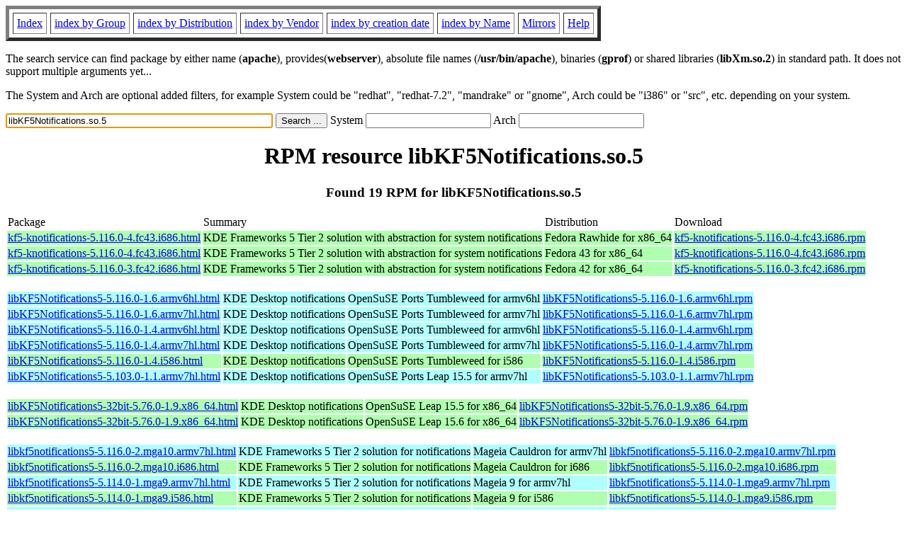

--- FILE ---
content_type: text/html; charset=UTF-8
request_url: http://fr2.rpmfind.net/linux/rpm2html/search.php?query=libKF5Notifications.so.5
body_size: 10604
content:
<!DOCTYPE HTML PUBLIC "-//W3C//DTD HTML 4.0 Transitional//EN">
<html>
<head>
<title>RPM resource libKF5Notifications.so.5</title><meta name="GENERATOR" content="rpm2html 1.6">
</head>
<body bgcolor="#ffffff" text="#000000" onLoad="document.forms[0].query.focus()">
<table border=5 cellspacing=5 cellpadding=5>
<tbody>
<tr>
<td><a href="/linux/RPM/index.html">Index</a></td>
<td><a href="/linux/RPM/Groups.html">index by Group</a></td>
<td><a href="/linux/RPM/Distribs.html">index by Distribution</a></td>
<td><a href="/linux/RPM/Vendors.html">index by Vendor</a></td>
<td><a href="/linux/RPM/ByDate.html">index by creation date</a></td>
<td><a href="/linux/RPM/ByName.html">index by Name</a></td>
<td><a href="/linux/rpm2html/mirrors.html">Mirrors</a></td>
<td><a href="/linux/rpm2html/help.html">Help</a></td>
</tr>
</tbody></table>
<p> The search service can find package by either name (<b>apache</b>),
provides(<b>webserver</b>), absolute file names (<b>/usr/bin/apache</b>),
binaries (<b>gprof</b>) or shared libraries (<b>libXm.so.2</b>) in
standard path. It does not support multiple arguments yet...
<p> The System and Arch are optional added filters, for example
System could be "redhat", "redhat-7.2", "mandrake" or "gnome", 
Arch could be "i386" or "src", etc. depending on your system.
<p>
<form action="/linux/rpm2html/search.php?query=libKF5Notifications.so.5"
      enctype="application/x-www-form-urlencoded" method="GET">
  <input name="query" type="TEXT" size="45" value="libKF5Notifications.so.5">
  <input name=submit type=submit value="Search ...">
  System <input name="system" type="TEXT" size="20" value="">
  Arch <input name="arch" type="TEXT" size="20" value="">
</form>
<h1 align='center'>RPM resource libKF5Notifications.so.5</h1><h3 align='center'> Found 19 RPM for libKF5Notifications.so.5
</h3><table><tbody>
<tr><td>Package</td><td>Summary</td><td>Distribution</td><td>Download</td></tr>
<tr bgcolor='#b0ffb0'><td><a href='/linux/RPM/fedora/devel/rawhide/x86_64/k/kf5-knotifications-5.116.0-4.fc43.i686.html'>kf5-knotifications-5.116.0-4.fc43.i686.html</a></td><td>KDE Frameworks 5 Tier 2 solution with abstraction for system notifications</td><td>Fedora Rawhide for x86_64</td><td><a href='/linux/fedora/linux/development/rawhide/Everything/x86_64/os/Packages/k/kf5-knotifications-5.116.0-4.fc43.i686.rpm'>kf5-knotifications-5.116.0-4.fc43.i686.rpm</a></td></tr><tr bgcolor='#b0ffb0'><td><a href='/linux/RPM/fedora/43/x86_64/k/kf5-knotifications-5.116.0-4.fc43.i686.html'>kf5-knotifications-5.116.0-4.fc43.i686.html</a></td><td>KDE Frameworks 5 Tier 2 solution with abstraction for system notifications</td><td>Fedora 43 for x86_64</td><td><a href='/linux/fedora/linux/releases/43/Everything/x86_64/os/Packages/k/kf5-knotifications-5.116.0-4.fc43.i686.rpm'>kf5-knotifications-5.116.0-4.fc43.i686.rpm</a></td></tr><tr bgcolor='#b0ffb0'><td><a href='/linux/RPM/fedora/42/x86_64/k/kf5-knotifications-5.116.0-3.fc42.i686.html'>kf5-knotifications-5.116.0-3.fc42.i686.html</a></td><td>KDE Frameworks 5 Tier 2 solution with abstraction for system notifications</td><td>Fedora 42 for x86_64</td><td><a href='/linux/fedora/linux/releases/42/Everything/x86_64/os/Packages/k/kf5-knotifications-5.116.0-3.fc42.i686.rpm'>kf5-knotifications-5.116.0-3.fc42.i686.rpm</a></td></tr></tbody></table> <br> <table><tbody><tr bgcolor='#b0ffff'><td><a href='/linux/RPM/opensuse/ports/tumbleweed/armv6hl/libKF5Notifications5-5.116.0-1.6.armv6hl.html'>libKF5Notifications5-5.116.0-1.6.armv6hl.html</a></td><td>KDE Desktop notifications</td><td>OpenSuSE Ports Tumbleweed for armv6hl</td><td><a href='/linux/opensuse/ports/aarch64/tumbleweed/repo/oss/armv6hl/libKF5Notifications5-5.116.0-1.6.armv6hl.rpm'>libKF5Notifications5-5.116.0-1.6.armv6hl.rpm</a></td></tr><tr bgcolor='#b0ffff'><td><a href='/linux/RPM/opensuse/ports/tumbleweed/armv7hl/libKF5Notifications5-5.116.0-1.6.armv7hl.html'>libKF5Notifications5-5.116.0-1.6.armv7hl.html</a></td><td>KDE Desktop notifications</td><td>OpenSuSE Ports Tumbleweed for armv7hl</td><td><a href='/linux/opensuse/ports/aarch64/tumbleweed/repo/oss/armv7hl/libKF5Notifications5-5.116.0-1.6.armv7hl.rpm'>libKF5Notifications5-5.116.0-1.6.armv7hl.rpm</a></td></tr><tr bgcolor='#b0ffff'><td><a href='/linux/RPM/opensuse/ports/tumbleweed/armv6hl/libKF5Notifications5-5.116.0-1.4.armv6hl.html'>libKF5Notifications5-5.116.0-1.4.armv6hl.html</a></td><td>KDE Desktop notifications</td><td>OpenSuSE Ports Tumbleweed for armv6hl</td><td><a href='/linux/opensuse/ports/armv6hl/tumbleweed/repo/oss/armv6hl/libKF5Notifications5-5.116.0-1.4.armv6hl.rpm'>libKF5Notifications5-5.116.0-1.4.armv6hl.rpm</a></td></tr><tr bgcolor='#b0ffff'><td><a href='/linux/RPM/opensuse/ports/tumbleweed/armv7hl/libKF5Notifications5-5.116.0-1.4.armv7hl.html'>libKF5Notifications5-5.116.0-1.4.armv7hl.html</a></td><td>KDE Desktop notifications</td><td>OpenSuSE Ports Tumbleweed for armv7hl</td><td><a href='/linux/opensuse/ports/armv7hl/tumbleweed/repo/oss/armv7hl/libKF5Notifications5-5.116.0-1.4.armv7hl.rpm'>libKF5Notifications5-5.116.0-1.4.armv7hl.rpm</a></td></tr><tr bgcolor='#b0ffb0'><td><a href='/linux/RPM/opensuse/ports/tumbleweed/i586/libKF5Notifications5-5.116.0-1.4.i586.html'>libKF5Notifications5-5.116.0-1.4.i586.html</a></td><td>KDE Desktop notifications</td><td>OpenSuSE Ports Tumbleweed for i586</td><td><a href='/linux/opensuse/ports/i586/tumbleweed/repo/oss/i586/libKF5Notifications5-5.116.0-1.4.i586.rpm'>libKF5Notifications5-5.116.0-1.4.i586.rpm</a></td></tr><tr bgcolor='#b0ffff'><td><a href='/linux/RPM/opensuse/ports/15.5/armv7hl/libKF5Notifications5-5.103.0-1.1.armv7hl.html'>libKF5Notifications5-5.103.0-1.1.armv7hl.html</a></td><td>KDE Desktop notifications</td><td>OpenSuSE Ports Leap 15.5 for armv7hl</td><td><a href='/linux/opensuse/ports/armv7hl/distribution/leap/15.5/repo/oss/armv7hl/libKF5Notifications5-5.103.0-1.1.armv7hl.rpm'>libKF5Notifications5-5.103.0-1.1.armv7hl.rpm</a></td></tr></tbody></table> <br> <table><tbody><tr bgcolor='#b0ffb0'><td><a href='/linux/RPM/opensuse/15.5/x86_64/libKF5Notifications5-32bit-5.76.0-1.9.x86_64.html'>libKF5Notifications5-32bit-5.76.0-1.9.x86_64.html</a></td><td>KDE Desktop notifications</td><td>OpenSuSE Leap 15.5 for x86_64</td><td><a href='/linux/opensuse/distribution/leap/15.5/repo/oss/x86_64/libKF5Notifications5-32bit-5.76.0-1.9.x86_64.rpm'>libKF5Notifications5-32bit-5.76.0-1.9.x86_64.rpm</a></td></tr><tr bgcolor='#b0ffb0'><td><a href='/linux/RPM/opensuse/15.6/x86_64/libKF5Notifications5-32bit-5.76.0-1.9.x86_64.html'>libKF5Notifications5-32bit-5.76.0-1.9.x86_64.html</a></td><td>KDE Desktop notifications</td><td>OpenSuSE Leap 15.6 for x86_64</td><td><a href='/linux/opensuse/distribution/leap/15.6/repo/oss/x86_64/libKF5Notifications5-32bit-5.76.0-1.9.x86_64.rpm'>libKF5Notifications5-32bit-5.76.0-1.9.x86_64.rpm</a></td></tr></tbody></table> <br> <table><tbody><tr bgcolor='#b0ffff'><td><a href='/linux/RPM/mageia/cauldron/armv7hl/media/core/release/libkf5notifications5-5.116.0-2.mga10.armv7hl.html'>libkf5notifications5-5.116.0-2.mga10.armv7hl.html</a></td><td>KDE Frameworks 5 Tier 2 solution for notifications</td><td>Mageia Cauldron for armv7hl</td><td><a href='/linux/mageia/distrib/cauldron/armv7hl/media/core/release/libkf5notifications5-5.116.0-2.mga10.armv7hl.rpm'>libkf5notifications5-5.116.0-2.mga10.armv7hl.rpm</a></td></tr><tr bgcolor='#b0ffb0'><td><a href='/linux/RPM/mageia/cauldron/i686/media/core/release/libkf5notifications5-5.116.0-2.mga10.i686.html'>libkf5notifications5-5.116.0-2.mga10.i686.html</a></td><td>KDE Frameworks 5 Tier 2 solution for notifications</td><td>Mageia Cauldron for i686</td><td><a href='/linux/mageia/distrib/cauldron/i686/media/core/release/libkf5notifications5-5.116.0-2.mga10.i686.rpm'>libkf5notifications5-5.116.0-2.mga10.i686.rpm</a></td></tr><tr bgcolor='#b0ffff'><td><a href='/linux/RPM/mageia/9/armv7hl/media/core/updates/libkf5notifications5-5.114.0-1.mga9.armv7hl.html'>libkf5notifications5-5.114.0-1.mga9.armv7hl.html</a></td><td>KDE Frameworks 5 Tier 2 solution for notifications</td><td>Mageia 9 for armv7hl</td><td><a href='/linux/mageia/distrib/9/armv7hl/media/core/updates/libkf5notifications5-5.114.0-1.mga9.armv7hl.rpm'>libkf5notifications5-5.114.0-1.mga9.armv7hl.rpm</a></td></tr><tr bgcolor='#b0ffb0'><td><a href='/linux/RPM/mageia/9/i586/media/core/updates/libkf5notifications5-5.114.0-1.mga9.i586.html'>libkf5notifications5-5.114.0-1.mga9.i586.html</a></td><td>KDE Frameworks 5 Tier 2 solution for notifications</td><td>Mageia 9 for i586</td><td><a href='/linux/mageia/distrib/9/i586/media/core/updates/libkf5notifications5-5.114.0-1.mga9.i586.rpm'>libkf5notifications5-5.114.0-1.mga9.i586.rpm</a></td></tr><tr bgcolor='#b0ffff'><td><a href='/linux/RPM/mageia/9/armv7hl/media/core/release/libkf5notifications5-5.105.0-1.mga9.armv7hl.html'>libkf5notifications5-5.105.0-1.mga9.armv7hl.html</a></td><td>KDE Frameworks 5 Tier 2 solution for notifications</td><td>Mageia 9 for armv7hl</td><td><a href='/linux/mageia/distrib/9/armv7hl/media/core/release/libkf5notifications5-5.105.0-1.mga9.armv7hl.rpm'>libkf5notifications5-5.105.0-1.mga9.armv7hl.rpm</a></td></tr><tr bgcolor='#b0ffb0'><td><a href='/linux/RPM/mageia/9/i586/media/core/release/libkf5notifications5-5.105.0-1.mga9.i586.html'>libkf5notifications5-5.105.0-1.mga9.i586.html</a></td><td>KDE Frameworks 5 Tier 2 solution for notifications</td><td>Mageia 9 for i586</td><td><a href='/linux/mageia/distrib/9/i586/media/core/release/libkf5notifications5-5.105.0-1.mga9.i586.rpm'>libkf5notifications5-5.105.0-1.mga9.i586.rpm</a></td></tr><tr bgcolor='#b0ffff'><td><a href='/linux/RPM/mageia/8/armv7hl/media/core/release/libkf5notifications5-5.76.0-3.mga8.armv7hl.html'>libkf5notifications5-5.76.0-3.mga8.armv7hl.html</a></td><td>KDE Frameworks 5 Tier 2 solution for notifications</td><td>Mageia 8 for armv7hl</td><td><a href='/linux/mageia/distrib/8/armv7hl/media/core/release/libkf5notifications5-5.76.0-3.mga8.armv7hl.rpm'>libkf5notifications5-5.76.0-3.mga8.armv7hl.rpm</a></td></tr><tr bgcolor='#b0ffb0'><td><a href='/linux/RPM/mageia/8/i586/media/core/release/libkf5notifications5-5.76.0-3.mga8.i586.html'>libkf5notifications5-5.76.0-3.mga8.i586.html</a></td><td>KDE Frameworks 5 Tier 2 solution for notifications</td><td>Mageia 8 for i586</td><td><a href='/linux/mageia/distrib/8/i586/media/core/release/libkf5notifications5-5.76.0-3.mga8.i586.rpm'>libkf5notifications5-5.76.0-3.mga8.i586.rpm</a></td></tr></tbody></table>
<hr>
<p>Generated by <a href="/linux/rpm2html/">rpm2html 1.6</a>
<p><a href="mailto:fabrice@bellet.info">Fabrice Bellet</a>

</body>
</html>

